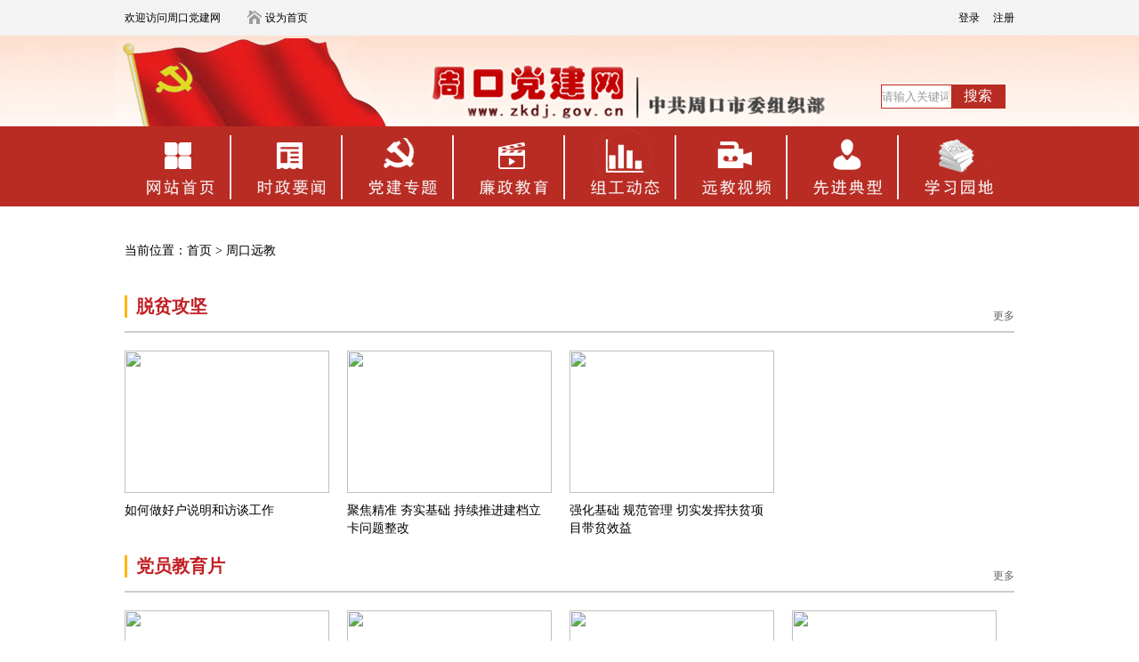

--- FILE ---
content_type: text/html
request_url: http://zkdj.gov.cn/yuanjiao/
body_size: 36562
content:
<!DOCTYPE html PUBLIC "-//W3C//DTD XHTML 1.0 Transitional//EN" "http://www.w3.org/TR/xhtml1/DTD/xhtml1-transitional.dtd">
<html xmlns="http://www.w3.org/1999/xhtml">
<head>
<meta http-equiv="Content-Type" content="text/html; charset=gb2312" />
<title>周口远教</title>
<meta name="keywords" content="" />
<meta name="description" content="" />
<link href="/style/css/top.css" rel="stylesheet" type="text/css" />
<link href="/style/css/list.css" rel="stylesheet" type="text/css" />
<link rel="shortcut icon" href="/favicon.ico" />
</head>
<body>
<!--头部 -->
<div class="top">
<div class="topa">
<div class="topa_L">
<p class="p1">欢迎访问周口党建网</p>
<p class="p2"><a href="javascript:void(0)" onclick="SetHome(this,window.location)">设为首页</a></p>
</div>

<div class="topa_R">
<p class="p1"><a href="#">登录</a></p> 
<p class="p1"><a href="#">注册</a></p> 
</div>
</div>
</div>
<div class="blank10"></div>
<div class="top02">
<div class="top02_R">
<div class="so">
<form action="/e/search/index.php" method="post" >
<input type="hidden" name="show" value="title" />
<input type="hidden" name="tempid" value="1" />
<input type="text" class="search_input" id="keyboard" name="keyboard" value="请输入关键词" onfocus="if(this.value=='请输入关键词'){this.value='';this.style.color='#666'}" onblur="if(this.value==''){this.value='请输入关键词';this.style.color='#666'}" />
<input type="submit" class="search_botton" value="搜索">
</form>
</div>
</div>
</div>

<div class="blank20"></div>
<div class="nav1">
<div class="nava1">
<ul>
<li><a href="/"target="_blank"><img src="/style/images/dh1.jpg" border="0" /></a></li>
<li><a href="/shizheng/"target="_blank"><img src="/style/images/dh2.jpg" border="0" /></a></li>
<li><a href="/zhuanti/"target="_blank"><img src="/style/images/dh3.jpg" border="0" /></a></li>
<li><a href="/lianzheng/"target="_blank"><img src="/style/images/dh7.jpg" border="0" /></a></li>
<li><a href="/zg/"target="_blank"><img src="/style/images/dh5.jpg" border="0" /></a></li>
<li><a href="/yuanjiao/"target="_blank"><img src="/style/images/dh6.jpg" border="0" /></a></li>
<li><a href="/xjdx/"target="_blank"><img src="/style/images/dh4.jpg" border="0" /></a></li>
<li><a href="/xuexi/"target="_blank"><img src="/style/images/dh8.jpg" border="0" /></a></li>
</ul>
</div>
</div>

<div class="blank20"></div>
<div class="main1">
<div class="blank10"></div>
<div class="dh">当前位置：<a href="/">首页</a>&nbsp;>&nbsp;<a href="/yuanjiao/">周口远教</a> </div>
<div class="blank30"></div>
<!--主题 -->
<div class="main2">
<div class="title2">
<p class="p1"><a href="/yuanjiao/tpgj1/" target="_blank">脱贫攻坚</a></p>
<p class="p2"><a href="/yuanjiao/tpgj1/" target="_blank">更多</a></p>
</div>
<div class="main2a">
<ul>

<li><a href="/yuanjiao/tpgj1/2020-01-22/3.html" title="如何做好户说明和访谈工作" target="_blank"><img src="http://www.zkdj.gov.cn/d/file/yuanjiao/tpgj1/2020-01-22/031ef7aa1cbee11d22744ef593bcc9ea.jpg"><p>如何做好户说明和访谈工作</p></a></li>

<li><a href="/yuanjiao/tpgj1/2020-01-22/2.html" title="聚焦精准 夯实基础 持续推进建档立卡问题整改" target="_blank"><img src="http://www.zkdj.gov.cn/d/file/yuanjiao/tpgj1/2020-01-22/9121719ae8be7e8edf45bc54278d63f7.jpg"><p>聚焦精准 夯实基础 持续推进建档立卡问题整改</p></a></li>

<li><a href="/yuanjiao/tpgj1/2020-01-22/1.html" title="强化基础 规范管理 切实发挥扶贫项目带贫效益" target="_blank"><img src="http://www.zkdj.gov.cn/d/file/yuanjiao/tpgj1/2020-01-22/cbd4ebf99ba28ce65151598792215ecd.jpg"><p>强化基础 规范管理 切实发挥扶贫项目带贫效益</p></a></li>

</ul>
</div>
</div>
<div class="blank20"></div><div class="main2">
<div class="title2">
<p class="p1"><a href="/yuanjiao/dyjyp/" target="_blank">党员教育片</a></p>
<p class="p2"><a href="/yuanjiao/dyjyp/" target="_blank">更多</a></p>
</div>
<div class="main2a">
<ul>

<li><a href="/yuanjiao/dyjyp/2021-07-13/13938.html" title="《面子》微视频" target="_blank"><img src="http://www.zkdj.gov.cn/d/file/yuanjiao/dyjyp/2021-02-23/4d5e085f4ceff800b5ee8849eb2fc22c.jpg"><p>《面子》微视频</p></a></li>

<li><a href="/yuanjiao/dyjyp/2021-07-13/13937.html" title="《温暖》微视频" target="_blank"><img src="http://www.zkdj.gov.cn/d/file/yuanjiao/dyjyp/2021-02-23/fd48294772bcd1ea9f35ffe40619a892.jpg"><p>《温暖》微视频</p></a></li>

<li><a href="/yuanjiao/dyjyp/2021-07-13/13936.html" title="《红色力量》微视频" target="_blank"><img src="http://www.zkdj.gov.cn/d/file/yuanjiao/dyjyp/2021-02-23/05052dab6ab73e4f3f571e81cd648c35.jpg"><p>《红色力量》微视频</p></a></li>

<li><a href="/yuanjiao/dyjyp/2021-07-13/13935.html" title="老子故里《第一书记》" target="_blank"><img src="http://www.zkdj.gov.cn/d/file/yuanjiao/dyjyp/2021-02-23/dd3c72bc4fd98664c400d83c672de53a.jpg"><p>老子故里《第一书记》</p></a></li>

<li><a href="/yuanjiao/dyjyp/2020-05-22/12789.html" title="《我宣誓》" target="_blank"><img src="/d/file/p/2020/05-22/3e4ee281fa609a61078e2c539ba9d356.jpg"><p>《我宣誓》</p></a></li>

<li><a href="/yuanjiao/dyjyp/2020-05-22/12773.html" title="20分钟的千里聚别" target="_blank"><img src="/d/file/p/2020/05-22/61824f5044d3242c427a216e40ddd127.jpg"><p>20分钟的千里聚别</p></a></li>

<li><a href="/yuanjiao/dyjyp/2020-05-22/12772.html" title="“出彩河南人”刘海燕" target="_blank"><img src="/d/file/p/2020/05-22/2dd324e0d59e7b19148d21388e56b232.jpg"><p>“出彩河南人”刘海燕</p></a></li>

<li><a href="/yuanjiao/dyjyp/2020-05-22/12771.html" title="死了也不能倒下" target="_blank"><img src="/d/file/p/2020/05-22/d1bc17d637c8f47871256be16a9380ac.jpg"><p>死了也不能倒下</p></a></li>

<li><a href="/yuanjiao/dyjyp/2020-05-22/12770.html" title="我是中国人" target="_blank"><img src="/d/file/p/2020/05-22/0e2ed8e0821cc236ea1854433cdf8e5e.jpg"><p>我是中国人</p></a></li>

<li><a href="/yuanjiao/dyjyp/2020-05-22/12768.html" title="流动的党员 不流失的担当" target="_blank"><img src="http://www.zkdj.gov.cn/d/file/yuanjiao/dyjyp/2020-05-22/88ab25e51bd0946e81b30e3379188f39.jpg"><p>流动的党员 不流失的担当</p></a></li>

<li><a href="/yuanjiao/dyjyp/2020-05-22/12767.html" title="王国辉——共产党员初心使命的“践行者”" target="_blank"><img src="http://www.zkdj.gov.cn/d/file/yuanjiao/dyjyp/2020-05-22/64c0ff65359477423f015b5cd6e56b81.jpg"><p>王国辉——共产党员初心使命的“践行者”</p></a></li>

<li><a href="/yuanjiao/dyjyp/2020-05-22/12766.html" title="我是党员我先上（精简版）" target="_blank"><img src="/d/file/p/2020/05-22/7209edba2a0dfb6d560b2542fff6fb39.jpg"><p>我是党员我先上（精简版）</p></a></li>

</ul>
</div>
</div>
<div class="blank20"></div><div class="main2">
<div class="title2">
<p class="p1"><a href="/yuanjiao/xianfeng/" target="_blank">先锋人物</a></p>
<p class="p2"><a href="/yuanjiao/xianfeng/" target="_blank">更多</a></p>
</div>
<div class="main2a">
<ul>

<li><a href="/yuanjiao/xianfeng/2021-07-13/14243.html" title="丁伟：兢兢业业　当好理财人" target="_blank"><img src="http://www.zkdj.gov.cn/d/file/yuanjiao/renwu/2021-04-14/fa893bacbc52a29bda3bf10a8d0363e1.jpg"><p>丁伟：兢兢业业　当好理财人</p></a></li>

<li><a href="/yuanjiao/xianfeng/2021-07-13/14242.html" title="韩玉林：扎根沃土育良种 农业天地显身手" target="_blank"><img src="http://www.zkdj.gov.cn/d/file/yuanjiao/renwu/2021-04-14/7f8591122ce46ea2afe386b79296cfcc.jpg"><p>韩玉林：扎根沃土育良种 农业天地显身手</p></a></li>

<li><a href="/yuanjiao/xianfeng/2021-07-13/14241.html" title="陈维超：爱岗敬业典范 无私奉献标兵" target="_blank"><img src="http://www.zkdj.gov.cn/d/file/yuanjiao/renwu/2021-04-14/4841c9989bb8022a2e1b7a4418882c43.jpg"><p>陈维超：爱岗敬业典范 无私奉献标兵</p></a></li>

<li><a href="/yuanjiao/xianfeng/2021-07-13/14240.html" title="张霞：以出色工作诠释生命价值" target="_blank"><img src="http://www.zkdj.gov.cn/d/file/yuanjiao/renwu/2021-04-14/fd2c98e990530080505dcd831033a02b.jpg"><p>张霞：以出色工作诠释生命价值</p></a></li>

<li><a href="/yuanjiao/xianfeng/2021-07-13/14239.html" title="周口好人 赫海峰" target="_blank"><img src="http://www.zkdj.gov.cn/d/file/yuanjiao/renwu/2021-04-14/1911455a5c4c09410d8897ba6453e6f9.jpg"><p>周口好人 赫海峰</p></a></li>

<li><a href="/yuanjiao/xianfeng/2021-07-13/14238.html" title="时晨光：迎着晨光去飞翔" target="_blank"><img src="http://www.zkdj.gov.cn/d/file/yuanjiao/renwu/2021-04-14/eddba4d192c2a0a1e2812256eb97cb28.jpg"><p>时晨光：迎着晨光去飞翔</p></a></li>

<li><a href="/yuanjiao/xianfeng/2021-07-13/14237.html" title="付登霄：健康扶贫施良策 不让病根变穷根" target="_blank"><img src="http://www.zkdj.gov.cn/d/file/yuanjiao/renwu/2021-04-12/08aae1c75e1f78d35f8e3ca8811ee9b2.jpg"><p>付登霄：健康扶贫施良策 不让病根变穷根</p></a></li>

<li><a href="/yuanjiao/xianfeng/2021-07-13/14236.html" title="牛万冬：返乡“务农”兴产业 标准化种植促增长" target="_blank"><img src="http://www.zkdj.gov.cn/d/file/yuanjiao/renwu/2021-04-15/23f8ddeeca7e4116daeff5b92cf3d7ec.jpg"><p>牛万冬：返乡“务农”兴产业 标准化种植促增长</p></a></li>

<li><a href="/yuanjiao/xianfeng/2021-07-13/14235.html" title="董零芝：致富不忘乡亲邻里" target="_blank"><img src="http://www.zkdj.gov.cn/d/file/yuanjiao/renwu/2021-04-15/616617ea0bf84a789938e33f5a906cd9.jpg"><p>董零芝：致富不忘乡亲邻里</p></a></li>

<li><a href="/yuanjiao/xianfeng/2021-07-13/14234.html" title="张力：夫妻抽调来扶贫 肩扛责任为村民" target="_blank"><img src="http://www.zkdj.gov.cn/d/file/yuanjiao/renwu/2021-04-12/f3c21dd611f1bcbbb5f94e5dae1481ee.jpg"><p>张力：夫妻抽调来扶贫 肩扛责任为村民</p></a></li>

<li><a href="/yuanjiao/xianfeng/2021-07-13/14233.html" title="温暖" target="_blank"><img src="http://www.zkdj.gov.cn/d/file/yuanjiao/renwu/2021-04-12/814501258842c1c0d81f3c1ea3df4240.jpg"><p>温暖</p></a></li>

<li><a href="/yuanjiao/xianfeng/2021-07-13/14232.html" title="脚下的土地——李士强" target="_blank"><img src="http://www.zkdj.gov.cn/d/file/yuanjiao/renwu/2021-04-12/3c5aecfe8f1bba3c4741596913f1e79b.jpg"><p>脚下的土地——李士强</p></a></li>

</ul>
</div>
</div>
<div class="blank20"></div><div class="main2">
<div class="title2">
<p class="p1"><a href="/yuanjiao/bwcxsp/" target="_blank">不忘初心 牢记使命 视频专题</a></p>
<p class="p2"><a href="/yuanjiao/bwcxsp/" target="_blank">更多</a></p>
</div>
<div class="main2a">
<ul>

<li><a href="/yuanjiao/bwcxsp/2022-09-05/18376.html" title="争创五星支部歌" target="_blank"><img src="http://www.zkdj.gov.cn/d/file/yuanjiao/bwcxsp/2022-09-20/90eeda8bcca56a03ad325e56cb381b29.jpg"><p>争创五星支部歌</p></a></li>

<li><a href="/yuanjiao/bwcxsp/2022-09-05/18375.html" title="“五星”闪耀乡村" target="_blank"><img src="http://www.zkdj.gov.cn/d/file/yuanjiao/bwcxsp/2022-09-20/6879bd5c69b560019bb2db5a2fb01cc4.jpg"><p>“五星”闪耀乡村</p></a></li>

<li><a href="/yuanjiao/bwcxsp/2021-07-14/14349.html" title="三分钟明白“三会一课”" target="_blank"><img src="http://www.zkdj.gov.cn/d/file/shipinzhuanti/2021-07-14/bc7b64359168bde8abb2754e739682e9.jpg"><p>三分钟明白“三会一课”</p></a></li>

<li><a href="https://mp.weixin.qq.com/s/q30PIzNkUErUDEO_IQIXmg" title="郸城：唱响《我宣誓》 永远跟党走" target="_blank"><img src="http://www.zkdj.gov.cn/d/file/yuanjiao/bwcxsp/2019-06-20/ceedb5c9df8b4cb5f785f70eb502d0b7.jpg"><p>郸城：唱响《我宣誓》 永远跟党走</p></a></li>

</ul>
</div>
</div>
<div class="blank20"></div><div class="main2">
<div class="title2">
<p class="p1"><a href="/yuanjiao/2018youxiudianjiaopianzhanbo/" target="_blank">周口优秀电教片展播</a></p>
<p class="p2"><a href="/yuanjiao/2018youxiudianjiaopianzhanbo/" target="_blank">更多</a></p>
</div>
<div class="main2a">
<ul>

<li><a href="https://mp.weixin.qq.com/s/mh2XFbGK33rkfLlXYV3cOw" title="《驻村夫妻》——韩宇楠" target="_blank"><img src="http://www.zkdj.gov.cn/d/file/yuanjiao/2018youxiudianjiaopianzhanbo/2019-08-28/95c4d4c6e4b66884d4899b0a40d40256.jpg"><p>《驻村夫妻》——韩宇楠</p></a></li>

<li><a href="https://h.eqxiu.com/s/uzhPr0K5" title="《全市党员教育课件制作培训班成功举办》" target="_blank"><img src="http://www.zkdj.gov.cn/d/file/yuanjiao/2018youxiudianjiaopianzhanbo/2019-02-20/83aeed79b2a7570514ff75917f38b797.jpg"><p>《全市党员教育课件制作培训班成功举办》</p></a></li>

<li><a href="https://v.qq.com/x/page/x0840fxzp6n.html" title="《代表作先锋 教育创佳绩》" target="_blank"><img src="http://www.zkdj.gov.cn/d/file/yuanjiao/2018youxiudianjiaopianzhanbo/2019-02-20/15113bfff80aa41d405e3a5d6f745799.jpg"><p>《代表作先锋 教育创佳绩》</p></a></li>

<li><a href="https://v.qq.com/x/page/s0840y4jtws.html" title="《高爱华和她的傻瓜式扶贫》" target="_blank"><img src="http://www.zkdj.gov.cn/d/file/yuanjiao/2018youxiudianjiaopianzhanbo/2019-02-20/043ef6704fd8929376016f22de912143.jpg"><p>《高爱华和她的傻瓜式扶贫》</p></a></li>

<li><a href="https://v.qq.com/x/page/i0840avoba3.html" title="《美丽乡村--从庄》" target="_blank"><img src="http://www.zkdj.gov.cn/d/file/yuanjiao/2018youxiudianjiaopianzhanbo/2019-02-20/96460716564b841f4181aca3ed62660e.jpg"><p>《美丽乡村--从庄》</p></a></li>

<li><a href="https://v.qq.com/x/page/c0840anrw9c.html" title="《平凡坚守为传承》" target="_blank"><img src="http://www.zkdj.gov.cn/d/file/yuanjiao/2018youxiudianjiaopianzhanbo/2019-02-20/c527fb79535cdd2e5bcbfa5bdf733ff1.jpg"><p>《平凡坚守为传承》</p></a></li>

<li><a href="https://v.qq.com/x/page/y08402mql62.html" title="《群众的心碑——裴杰》" target="_blank"><img src="http://www.zkdj.gov.cn/d/file/yuanjiao/2018youxiudianjiaopianzhanbo/2019-02-20/37daa1ec356387a0aab0f8abb6d3d964.jpg"><p>《群众的心碑——裴杰》</p></a></li>

<li><a href="https://v.qq.com/x/page/d08405bbfwd.html" title="《使命——张立军》" target="_blank"><img src="http://www.zkdj.gov.cn/d/file/yuanjiao/2018youxiudianjiaopianzhanbo/2019-02-20/e65f138c510a4f465d4b7925cd6cfc65.jpg"><p>《使命——张立军》</p></a></li>

<li><a href="https://v.qq.com/x/page/h0840n5ns9z.html" title="《传承——李民忠》" target="_blank"><img src="http://www.zkdj.gov.cn/d/file/yuanjiao/2018youxiudianjiaopianzhanbo/2019-02-20/1919fcba3f060b13752dd9628bc1ccf0.jpg"><p>《传承——李民忠》</p></a></li>

<li><a href="https://v.qq.com/x/page/x08403kqb24.html?pcsharecode=j9keowYk" title="《守望——孙永清》" target="_blank"><img src="http://www.zkdj.gov.cn/d/file/yuanjiao/2018youxiudianjiaopianzhanbo/2019-02-20/feccf8c5bba5a3f251b91a734e8b1012.jpg"><p>《守望——孙永清》</p></a></li>

<li><a href="https://v.qq.com/x/page/h0807bisjlr.html" title="《我的故事--孔永波》" target="_blank"><img src="http://www.zkdj.gov.cn/d/file/yuanjiao/2018youxiudianjiaopianzhanbo/2018-12-13/b4709ff62087a2c60e562afb260a1d92.jpg"><p>《我的故事--孔永波》</p></a></li>

<li><a href="https://v.qq.com/x/page/s08070kkfbr.html" title="《驻村夫妻》" target="_blank"><img src="http://www.zkdj.gov.cn/d/file/yuanjiao/2018youxiudianjiaopianzhanbo/2018-12-13/49a9e1e830285fb8dcdfba9665b1d482.jpg"><p>《驻村夫妻》</p></a></li>

</ul>
</div>
</div>
<div class="blank20"></div><div class="main2">
<div class="title2">
<p class="p1"><a href="/yuanjiao/woxuanshi/" target="_blank">《我宣誓》</a></p>
<p class="p2"><a href="/yuanjiao/woxuanshi/" target="_blank">更多</a></p>
</div>
<div class="main2a">
<ul>

<li><a href="/yuanjiao/woxuanshi/2019-12-21/10721.html" title="震撼！周口万名党员唱响入党誓词——《我宣誓》" target="_blank"><img src="http://www.zkdj.gov.cn/d/file/yuanjiao/woxuanshi/2019-12-21/4d7e16d6f9da98c07c63bb7700304877.jpg"><p>震撼！周口万名党员唱响入党誓词——《我宣誓》</p></a></li>

<li><a href="/yuanjiao/woxuanshi/2019-12-21/10720.html" title="市委办公室" target="_blank"><img src="http://www.zkdj.gov.cn/d/file/yuanjiao/woxuanshi/2019-12-23/9d067831735edeac7af54935e0a52ac6.jpg"><p>市委办公室</p></a></li>

<li><a href="/yuanjiao/woxuanshi/2019-12-21/10719.html" title="市纪委监委" target="_blank"><img src="http://www.zkdj.gov.cn/d/file/yuanjiao/woxuanshi/2019-12-23/f4b5991f6a6a23f1ef426c2eb3edbee3.jpg"><p>市纪委监委</p></a></li>

<li><a href="/yuanjiao/woxuanshi/2019-12-21/10718.html" title="市委组织部" target="_blank"><img src="http://www.zkdj.gov.cn/d/file/yuanjiao/woxuanshi/2019-12-21/816b5d0cc0d289956f49dac948ab4af0.jpg"><p>市委组织部</p></a></li>

<li><a href="/yuanjiao/woxuanshi/2019-12-21/10717.html" title="市委宣传部" target="_blank"><img src="http://www.zkdj.gov.cn/d/file/yuanjiao/woxuanshi/2019-12-23/914fe6742c1290f5df18ec0a86f5f26e.jpg"><p>市委宣传部</p></a></li>

<li><a href="/yuanjiao/woxuanshi/2019-12-21/10716.html" title="统战部" target="_blank"><img src="http://www.zkdj.gov.cn/d/file/yuanjiao/woxuanshi/2019-12-23/97bf3315c7c424f1f898c5f7da1bb716.jpg"><p>统战部</p></a></li>

<li><a href="/yuanjiao/woxuanshi/2019-12-21/10715.html" title="政法委" target="_blank"><img src="http://www.zkdj.gov.cn/d/file/yuanjiao/woxuanshi/2019-12-23/002f956544df195b60a404959c03f4e3.jpg"><p>政法委</p></a></li>

<li><a href="/yuanjiao/woxuanshi/2019-12-21/10714.html" title="市人大" target="_blank"><img src="http://www.zkdj.gov.cn/d/file/yuanjiao/woxuanshi/2019-12-23/be55710d882defb2f693c5911441531b.jpg"><p>市人大</p></a></li>

<li><a href="/yuanjiao/woxuanshi/2019-12-21/10713.html" title="市政府办公室" target="_blank"><img src="http://www.zkdj.gov.cn/d/file/yuanjiao/woxuanshi/2019-12-23/c34f49ab60a08ff2f2aaf88154fe8a6e.jpg"><p>市政府办公室</p></a></li>

<li><a href="/yuanjiao/woxuanshi/2019-12-21/10712.html" title="市政协" target="_blank"><img src="http://www.zkdj.gov.cn/d/file/yuanjiao/woxuanshi/2019-12-23/4aa5e11be5f778df061c82af90a809a8.jpg"><p>市政协</p></a></li>

<li><a href="/yuanjiao/woxuanshi/2019-12-21/10711.html" title="驻村第一书记" target="_blank"><img src="http://www.zkdj.gov.cn/d/file/yuanjiao/woxuanshi/2019-12-23/dd7fac80c8769a2fbe00f2080631e679.jpg"><p>驻村第一书记</p></a></li>

<li><a href="/yuanjiao/woxuanshi/2019-12-21/10710.html" title="川汇区组织部" target="_blank"><img src="http://www.zkdj.gov.cn/d/file/yuanjiao/woxuanshi/2019-12-23/bd5a17f9e60891b23dfaf8abe8c026cb.jpg"><p>川汇区组织部</p></a></li>

</ul>
</div>
</div>
<div class="blank20"></div><div class="main2">
<div class="title2">
<p class="p1"><a href="/yuanjiao/dangshi/" target="_blank">党史国史</a></p>
<p class="p2"><a href="/yuanjiao/dangshi/" target="_blank">更多</a></p>
</div>
<div class="main2a">
<ul>

<li><a href="http://xuexi.12371.cn/2015/11/16/VIDE1447644022455539.shtml" title="深情（上）" target="_blank"><img src="http://www.zkdj.gov.cn/d/file/yuanjiao/dangshi/2020-07-16/b2460f2f3e069ca2a08ba2b0f65bcc74.jpg"><p>深情（上）</p></a></li>

<li><a href="http://xuexi.12371.cn/2015/11/16/VIDE1447643417828277.shtml" title="我心中的领袖故事" target="_blank"><img src="http://www.zkdj.gov.cn/d/file/yuanjiao/dangshi/2020-05-20/7249004d8e67e684b716a217e2dc1f0b.jpg"><p>我心中的领袖故事</p></a></li>

<li><a href="http://xuexi.12371.cn/2015/11/16/VIDE1447650606206953.shtml" title="周恩来的严与实" target="_blank"><img src="http://www.zkdj.gov.cn/d/file/yuanjiao/dangshi/2020-03-10/392f7926b3902c501339cbaa3088fb39.jpg"><p>周恩来的严与实</p></a></li>

<li><a href="http://xuexi.12371.cn/2015/11/09/VIDE1447052405883984.shtml" title="家风" target="_blank"><img src="http://www.zkdj.gov.cn/d/file/yuanjiao/dangshi/2020-01-14/6a3b166974b50337528b1fc0effc047e.jpg"><p>家风</p></a></li>

<li><a href="http://xuexi.12371.cn/2015/11/16/VIDE1447642812431773.shtml" title="追你到高原 第二集 处高临深" target="_blank"><img src="http://www.zkdj.gov.cn/d/file/yuanjiao/dangshi/2019-12-25/b54b6b689493bf0f11da6b3da39dc480.jpg"><p>追你到高原 第二集 处高临深</p></a></li>

<li><a href="http://xuexi.12371.cn/2015/11/16/VIDE1447642814074823.shtml" title="追你到高原 第一集 高原筑梦" target="_blank"><img src="http://www.zkdj.gov.cn/d/file/yuanjiao/dangshi/2019-11-19/514c742ffe2876a224c818a38a2857cb.jpg"><p>追你到高原 第一集 高原筑梦</p></a></li>

<li><a href="http://xuexi.12371.cn/2015/11/16/VIDE1447641001670323.shtml" title="红色地标" target="_blank"><img src="http://www.zkdj.gov.cn/d/file/yuanjiao/dangshi/2019-11-11/6418a7f3843a7e4ec77ff17099d96b63.jpg"><p>红色地标</p></a></li>

<li><a href="http://xuexi.12371.cn/2015/11/16/VIDE1447643414751240.shtml" title="工作队" target="_blank"><img src="http://www.zkdj.gov.cn/d/file/yuanjiao/dangshi/2019-11-06/9c7036638babe5649ac5a3a1938d3274.jpg"><p>工作队</p></a></li>

<li><a href="http://xuexi.12371.cn/2015/11/16/VIDE1447644021940525.shtml" title="焦裕禄生命的最后53天" target="_blank"><img src="http://www.zkdj.gov.cn/d/file/yuanjiao/dangshi/2019-10-23/9d3e1d8ecd9d6f8b19668bad9dd9f48a.jpg"><p>焦裕禄生命的最后53天</p></a></li>

<li><a href="http://xuexi.12371.cn/2015/11/16/VIDE1447640702257263.shtml" title="基石" target="_blank"><img src="http://www.zkdj.gov.cn/d/file/yuanjiao/dangshi/2019-10-17/115b5b0cbbd9e671f29d61eb99a4868c.jpg"><p>基石</p></a></li>

<li><a href="http://xuexi.12371.cn/2015/11/16/VIDE1447641033186500.shtml" title="血证（七三一特别移送档案发现纪实）" target="_blank"><img src="http://www.zkdj.gov.cn/d/file/yuanjiao/dangshi/2019-10-08/17c400ab176c8927006bbfcde5a391a4.jpg"><p>血证（七三一特别移送档案发现纪实）</p></a></li>

<li><a href="http://xuexi.12371.cn/2015/11/16/VIDE1447640702257263.shtml" title="基石" target="_blank"><img src="http://www.zkdj.gov.cn/d/file/yuanjiao/dangshi/2019-09-24/f96b71f784260277cfc3b6eb8955c635.jpg"><p>基石</p></a></li>

</ul>
</div>
</div>
<div class="blank20"></div><div class="main2">
<div class="title2">
<p class="p1"><a href="/yuanjiao/lianzheng/" target="_blank">廉政教育</a></p>
<p class="p2"><a href="/yuanjiao/lianzheng/" target="_blank">更多</a></p>
</div>
<div class="main2a">
<ul>

<li><a href="http://xuexi.12371.cn/2018/03/24/VIDE1521864300643170.shtml" title="雨巷丁香" target="_blank"><img src="http://www.zkdj.gov.cn/d/file/yuanjiao/lianzheng/2020-07-16/54d866c181acf646374890e71e2db29d.jpg"><p>雨巷丁香</p></a></li>

<li><a href="http://xuexi.12371.cn/2018/03/28/VIDE1522200660733534.shtml" title="守望孤岛" target="_blank"><img src="http://www.zkdj.gov.cn/d/file/yuanjiao/lianzheng/2020-01-14/a2f79837c6f023d41ac376f787afeb37.jpg"><p>守望孤岛</p></a></li>

<li><a href="http://xuexi.12371.cn/2018/03/24/VIDE1521864795469354.shtml" title="党员老晏" target="_blank"><img src="http://www.zkdj.gov.cn/d/file/yuanjiao/lianzheng/2020-01-08/93e916ed415416e7ff14e34351053d18.jpg"><p>党员老晏</p></a></li>

<li><a href="http://xuexi.12371.cn/2018/03/24/VIDE1521860520457534.shtml" title="江河故人" target="_blank"><img src="http://www.zkdj.gov.cn/d/file/yuanjiao/lianzheng/2019-12-25/fc867ceb99592492a0b73b52776ea6aa.jpg"><p>江河故人</p></a></li>

<li><a href="http://xuexi.12371.cn/2016/10/26/VIDE1477443307260208.shtml" title="《永远在路上》 第八集 标本兼治" target="_blank"><img src="http://www.zkdj.gov.cn/d/file/yuanjiao/lianzheng/2019-10-29/1130f55edcfdbe7f08b7f700a2ef8e18.jpg"><p>《永远在路上》 第八集 标本兼治</p></a></li>

<li><a href="http://xuexi.12371.cn/2016/10/25/VIDE1477357806772900.shtml" title="《永远在路上》 第七集 天网追逃" target="_blank"><img src="http://www.zkdj.gov.cn/d/file/yuanjiao/lianzheng/2019-10-23/7bd73d36c739bdc13839d782252d954d.jpg"><p>《永远在路上》 第七集 天网追逃</p></a></li>

<li><a href="http://xuexi.12371.cn/2016/10/24/VIDE1477270505774183.shtml" title="《永远在路上》 第六集 拍蝇惩贪" target="_blank"><img src="http://www.zkdj.gov.cn/d/file/yuanjiao/lianzheng/2019-10-17/fdda36bdfabd1ee31bd2d1f53c288808.jpg"><p>《永远在路上》 第六集 拍蝇惩贪</p></a></li>

<li><a href="http://xuexi.12371.cn/2016/10/23/VIDE1477189510179161.shtml" title="《永远在路上》 第五集 把纪律挺在前面" target="_blank"><img src="http://www.zkdj.gov.cn/d/file/yuanjiao/lianzheng/2019-10-08/cd98cfce0acde77227a6abb9839023e2.jpg"><p>《永远在路上》 第五集 把纪律挺在前面</p></a></li>

<li><a href="http://xuexi.12371.cn/2016/10/21/VIDE1477012802948641.shtml" title="《永远在路上》 第四集 利剑出鞘" target="_blank"><img src="http://www.zkdj.gov.cn/d/file/yuanjiao/lianzheng/2019-09-24/740effb36525671b07c963a77f0576ae.jpg"><p>《永远在路上》 第四集 利剑出鞘</p></a></li>

<li><a href="http://xuexi.12371.cn/2016/10/20/VIDE1476922506468506.shtml" title="《永远在路上》 第三集 踏石留印" target="_blank"><img src="http://www.zkdj.gov.cn/d/file/yuanjiao/lianzheng/2019-09-18/58d67420818b5f35af7e687499854480.jpg"><p>《永远在路上》 第三集 踏石留印</p></a></li>

<li><a href="http://xuexi.12371.cn/2016/10/19/VIDE1476840301622558.shtml" title="《永远在路上》 第二集 以上率下" target="_blank"><img src="http://www.zkdj.gov.cn/d/file/yuanjiao/lianzheng/2019-09-12/338eefbaf18ff7b87892932645b21c1c.jpg"><p>《永远在路上》 第二集 以上率下</p></a></li>

<li><a href="http://xuexi.12371.cn/2016/10/18/VIDE1476757501883362.shtml" title="《永远在路上》 第一集 人心向背" target="_blank"><img src="http://www.zkdj.gov.cn/d/file/yuanjiao/lianzheng/2019-09-06/6b7d56663876ad5eca1e6bf206c501ac.jpg"><p>《永远在路上》 第一集 人心向背</p></a></li>

</ul>
</div>
</div>
<div class="blank20"></div><div class="main2">
<div class="title2">
<p class="p1"><a href="/yuanjiao/jishu/" target="_blank">实用技术</a></p>
<p class="p2"><a href="/yuanjiao/jishu/" target="_blank">更多</a></p>
</div>
<div class="main2a">
<ul>

<li><a href="http://dygbjy.12371.cn/2020/07/13/VIDE1594620551082896.shtml" title="收服“杀人蜂”" target="_blank"><img src="http://www.zkdj.gov.cn/d/file/yuanjiao/jishu/2020-07-16/ac4337e99f539a4656f073ae8fa0dbb2.jpg"><p>收服“杀人蜂”</p></a></li>

<li><a href="http://dygbjy.12371.cn/2020/05/19/VIDE1589857750816453.shtml" title="给湖羊换菜单" target="_blank"><img src="http://www.zkdj.gov.cn/d/file/yuanjiao/jishu/2020-05-20/ce4baa914782b01f65eb846eca8de933.jpg"><p>给湖羊换菜单</p></a></li>

<li><a href="http://dygbjy.12371.cn/2020/03/09/VIDE1583726121026185.shtml" title="外来蓝莓帮了白芨的忙" target="_blank"><img src="http://www.zkdj.gov.cn/d/file/yuanjiao/jishu/2020-03-10/2eaa3d5dd641a280a45922ce2a20e4c5.jpg"><p>外来蓝莓帮了白芨的忙</p></a></li>

<li><a href="http://dygbjy.12371.cn/2019/12/31/VIDE1577757912226302.shtml" title="鱼戏田间 稻香满山——浙江青田稻鱼共生系统（下）" target="_blank"><img src="http://www.zkdj.gov.cn/d/file/yuanjiao/jishu/2020-01-14/b966c7e88ee226b96b507a5471e446ad.jpg"><p>鱼戏田间 稻香满山——浙江青田稻鱼共生系统（下）</p></a></li>

<li><a href="http://dygbjy.12371.cn/2019/12/31/VIDE1577757910831256.shtml" title="鱼戏田间 稻香满山——浙江青田稻鱼共生系统（上）" target="_blank"><img src="http://www.zkdj.gov.cn/d/file/yuanjiao/jishu/2020-01-08/f5f4c7b6391af85b944826285493fdef.jpg"><p>鱼戏田间 稻香满山——浙江青田稻鱼共生系统（上）</p></a></li>

<li><a href="http://dygbjy.12371.cn/2019/12/24/VIDE1577174714726371.shtml" title="溧阳鸡" target="_blank"><img src="http://www.zkdj.gov.cn/d/file/yuanjiao/jishu/2019-12-25/a3e40579936e45bc1fc5d6ee8efedc4c.jpg"><p>溧阳鸡</p></a></li>

<li><a href="http://dygbjy.12371.cn/2019/11/18/VIDE1574057596432466.shtml" title="农田里来了“蜘蛛侠”" target="_blank"><img src="http://www.zkdj.gov.cn/d/file/yuanjiao/jishu/2019-11-19/9d6dd567111461c77c37b35ebbeee67a.jpg"><p>农田里来了“蜘蛛侠”</p></a></li>

<li><a href="http://dygbjy.12371.cn/2019/11/08/VIDE1573197670715806.shtml" title="他投入八年 就为让鱼多活一天" target="_blank"><img src="http://www.zkdj.gov.cn/d/file/yuanjiao/jishu/2019-11-11/aa0b17ccb6897b136921da199d8c2585.jpg"><p>他投入八年 就为让鱼多活一天</p></a></li>

<li><a href="http://dygbjy.12371.cn/2019/11/04/VIDE1572858552098336.shtml" title="养河豚高手遭遇价格暴跌之后" target="_blank"><img src="http://www.zkdj.gov.cn/d/file/yuanjiao/jishu/2019-11-06/5cf384f4fe71a7249672239b414cc93c.jpg"><p>养河豚高手遭遇价格暴跌之后</p></a></li>

<li><a href="http://dygbjy.12371.cn/2019/10/28/VIDE1572249690287519.shtml" title="把咸蛋变淡 他用舌尖试出流油财" target="_blank"><img src="http://www.zkdj.gov.cn/d/file/yuanjiao/jishu/2019-10-29/f28fafe3c934f5c978cb3e663d047536.jpg"><p>把咸蛋变淡 他用舌尖试出流油财</p></a></li>

<li><a href="http://dygbjy.12371.cn/2019/10/21/VIDE1571645777493498.shtml" title="让人垂涎的海湾扇贝" target="_blank"><img src="http://www.zkdj.gov.cn/d/file/yuanjiao/jishu/2019-10-23/487f1306c535b7e3d053596946c9b69d.jpg"><p>让人垂涎的海湾扇贝</p></a></li>

<li><a href="http://dygbjy.12371.cn/2019/10/12/VIDE1570861236516606.shtml" title="奇怪“蛋壳”里长出了白裙子" target="_blank"><img src="http://www.zkdj.gov.cn/d/file/yuanjiao/jishu/2019-10-17/1d7f9b2a478f094f07561f8d6833475e.jpg"><p>奇怪“蛋壳”里长出了白裙子</p></a></li>

</ul>
</div>
</div>
<div class="blank20"></div><div class="main2">
<div class="title2">
<p class="p1"><a href="/yuanjiao/zhuanjia/" target="_blank">专家讲座</a></p>
<p class="p2"><a href="/yuanjiao/zhuanjia/" target="_blank">更多</a></p>
</div>
<div class="main2a">
<ul>

<li><a href="http://dygbjy.12371.cn/2018/05/25/VIDE1527231491348208.shtml" title="席运官：有机农业生产基地建设与产品认证（二）" target="_blank"><img src="http://www.zkdj.gov.cn/d/file/yuanjiao/zhuanjia/2020-07-16/0d22515ee7bef3800bb0c0f9c5766c59.jpg"><p>席运官：有机农业生产基地建设与产品认证（二）</p></a></li>

<li><a href="http://dygbjy.12371.cn/2018/05/25/VIDE1527231491700221.shtml" title="席运官：有机农业生产基地建设与产品认证（一）" target="_blank"><img src="http://www.zkdj.gov.cn/d/file/yuanjiao/zhuanjia/2020-05-20/8e7a7f8e3a77a8293f8e25a9f7e8b071.jpg"><p>席运官：有机农业生产基地建设与产品认证（一）</p></a></li>

<li><a href="http://dygbjy.12371.cn/2018/06/08/VIDE1528433948151172.shtml" title="林玉锁：我国土壤污染现状与对策（三）" target="_blank"><img src="http://www.zkdj.gov.cn/d/file/yuanjiao/zhuanjia/2020-03-10/ad28c71601955a9bd997fa0c821ff83a.jpg"><p>林玉锁：我国土壤污染现状与对策（三）</p></a></li>

<li><a href="http://dygbjy.12371.cn/2018/06/08/VIDE1528433948529185.shtml" title="林玉锁：我国土壤污染现状与对策（二）" target="_blank"><img src="http://www.zkdj.gov.cn/d/file/yuanjiao/zhuanjia/2020-01-14/02ae6a6934bb8583196999dd416c38bd.jpg"><p>林玉锁：我国土壤污染现状与对策（二）</p></a></li>

<li><a href="http://dygbjy.12371.cn/2018/06/01/VIDE1527820910168546.shtml" title="林玉锁：我国土壤污染现状与对策（一）" target="_blank"><img src="http://www.zkdj.gov.cn/d/file/yuanjiao/zhuanjia/2020-01-08/9d6a7bde5aa571980214d966a7487521.jpg"><p>林玉锁：我国土壤污染现状与对策（一）</p></a></li>

<li><a href="http://dygbjy.12371.cn/2017/08/04/VIDE1501828762472970.shtml" title="李秉龙:农村一二三产业融合发展（下）" target="_blank"><img src="http://www.zkdj.gov.cn/d/file/yuanjiao/zhuanjia/2019-12-25/97f9f5cd320614cafdab8b532a9cb348.jpg"><p>李秉龙:农村一二三产业融合发展（下）</p></a></li>

<li><a href="http://dygbjy.12371.cn/2017/07/28/VIDE1501225800710404.shtml" title="李秉龙:农村一二三产业融合发展（上）" target="_blank"><img src="http://www.zkdj.gov.cn/d/file/yuanjiao/zhuanjia/2019-11-19/cafb11bcadb5e2cfd6898e5420e10ba6.jpg"><p>李秉龙:农村一二三产业融合发展（上）</p></a></li>

<li><a href="http://dygbjy.12371.cn/2018/05/11/VIDE1526002395068718.shtml" title="穆占劳:新疆长治久安问题研究（下）" target="_blank"><img src="http://www.zkdj.gov.cn/d/file/yuanjiao/zhuanjia/2019-11-11/19b29bea2f2692f9292ea15a348a2504.jpg"><p>穆占劳:新疆长治久安问题研究（下）</p></a></li>

<li><a href="http://dygbjy.12371.cn/2018/03/09/VIDE1520585336226309.shtml" title="穆占劳:新疆长治久安问题研究（上）" target="_blank"><img src="http://www.zkdj.gov.cn/d/file/yuanjiao/zhuanjia/2019-11-06/61664e4de1e1dd4ee1a8a67714c23f62.jpg"><p>穆占劳:新疆长治久安问题研究（上）</p></a></li>

<li><a href="http://dygbjy.12371.cn/2017/12/08/VIDE1512703115958649.shtml" title="刘海涛:社会主义从空想到科学的发展" target="_blank"><img src="http://www.zkdj.gov.cn/d/file/yuanjiao/zhuanjia/2019-10-29/7f7b91b461f3ee811ecb395541f2a6c7.jpg"><p>刘海涛:社会主义从空想到科学的发展</p></a></li>

<li><a href="http://dygbjy.12371.cn/2017/12/01/VIDE1512097238360431.shtml" title="乔娟:发展农业生产性服务业" target="_blank"><img src="http://www.zkdj.gov.cn/d/file/yuanjiao/zhuanjia/2019-10-23/37dc67f553f6867e21fd39288d9119a3.jpg"><p>乔娟:发展农业生产性服务业</p></a></li>

<li><a href="http://dygbjy.12371.cn/2018/04/20/VIDE1524191662125409.shtml" title="熊洁:“一带一路”和新型国际关系" target="_blank"><img src="http://www.zkdj.gov.cn/d/file/yuanjiao/zhuanjia/2019-10-17/ef85400ea667429161de7b94232dcffc.jpg"><p>熊洁:“一带一路”和新型国际关系</p></a></li>

</ul>
</div>
</div>
<div class="blank20"></div><div class="main2">
<div class="title2">
<p class="p1"><a href="/yuanjiao/dianying/" target="_blank">电影欣赏</a></p>
<p class="p2"><a href="/yuanjiao/dianying/" target="_blank">更多</a></p>
</div>
<div class="main2a">
<ul>

<li><a href="http://www.12371.cn/2019/05/20/VIDE1558339210354565.shtml" title="《永远的战友》 第12集" target="_blank"><img src="http://www.zkdj.gov.cn/d/file/yuanjiao/dianying/2020-07-16/574ae5f3ed3ef1ac5101f83bb0c1d88c.jpg"><p>《永远的战友》 第12集</p></a></li>

<li><a href="http://www.12371.cn/2019/05/20/VIDE1558339209091493.shtml" title="《永远的战友》 第11集" target="_blank"><img src="http://www.zkdj.gov.cn/d/file/yuanjiao/dianying/2020-05-20/9dba4327c6dc6056b768253772560a08.jpg"><p>《永远的战友》 第11集</p></a></li>

<li><a href="http://www.12371.cn/2019/05/20/VIDE1558339210569577.shtml" title="《永远的战友》 第10集" target="_blank"><img src="http://www.zkdj.gov.cn/d/file/yuanjiao/dianying/2020-03-10/183fdd6fa84aa88f13681d1b21a7f857.jpg"><p>《永远的战友》 第10集</p></a></li>

<li><a href="http://www.12371.cn/2019/05/20/VIDE1558339209288505.shtml" title="《永远的战友》 第9集" target="_blank"><img src="http://www.zkdj.gov.cn/d/file/yuanjiao/dianying/2020-01-14/c7a3a742d275b9e5412f5451118d5a95.jpg"><p>《永远的战友》 第9集</p></a></li>

<li><a href="http://www.12371.cn/2019/05/20/VIDE1558339208430457.shtml" title="《永远的战友》 第8集" target="_blank"><img src="http://www.zkdj.gov.cn/d/file/yuanjiao/dianying/2020-01-08/df713f19c3d92119d8f49af924f14cf2.jpg"><p>《永远的战友》 第8集</p></a></li>

<li><a href="http://www.12371.cn/2019/05/20/VIDE1558339208899481.shtml" title="《永远的战友》 第7集" target="_blank"><img src="http://www.zkdj.gov.cn/d/file/yuanjiao/dianying/2019-12-25/b6d3e20a2e0d7aa57fd6284e3f53e052.jpg"><p>《永远的战友》 第7集</p></a></li>

<li><a href="http://www.12371.cn/2019/05/20/VIDE1558339208657469.shtml" title="《永远的战友》 第6集" target="_blank"><img src="http://www.zkdj.gov.cn/d/file/yuanjiao/dianying/2019-11-19/02a14b215d0220c291fac8c735e7f49e.jpg"><p>《永远的战友》 第6集</p></a></li>

<li><a href="http://www.12371.cn/2019/05/20/VIDE1558339207680409.shtml" title="《永远的战友》 第5集" target="_blank"><img src="http://www.zkdj.gov.cn/d/file/yuanjiao/dianying/2019-11-11/ed8473fd2f90967db21d478c84368e81.jpg"><p>《永远的战友》 第5集</p></a></li>

<li><a href="http://www.12371.cn/2019/05/20/VIDE1558340676069252.shtml" title="《永远的战友》 第4集" target="_blank"><img src="http://www.zkdj.gov.cn/d/file/yuanjiao/dianying/2019-11-06/aa386e59a92a278310d903f61ed8a11b.jpg"><p>《永远的战友》 第4集</p></a></li>

<li><a href="http://www.12371.cn/2019/05/20/VIDE1558339205620313.shtml" title="《永远的战友》 第3集" target="_blank"><img src="http://www.zkdj.gov.cn/d/file/yuanjiao/dianying/2019-10-29/42a03134c84b30bfa82b07d1c046ef90.jpg"><p>《永远的战友》 第3集</p></a></li>

<li><a href="http://www.12371.cn/2019/05/20/VIDE1558339207866421.shtml" title="《永远的战友》 第2集" target="_blank"><img src="http://www.zkdj.gov.cn/d/file/yuanjiao/dianying/2019-10-23/093f6b92fcd3029e46e215fd7775d46c.jpg"><p>《永远的战友》 第2集</p></a></li>

<li><a href="http://www.12371.cn/2019/05/20/VIDE1558339210156553.shtml" title="《永远的战友》 第1集" target="_blank"><img src="http://www.zkdj.gov.cn/d/file/yuanjiao/dianying/2019-10-17/053f5a7b3a84b0e0fef79ed9ffc177bf.jpg"><p>《永远的战友》 第1集</p></a></li>

</ul>
</div>
</div>
<div class="blank20"></div><div class="main2">
<div class="title2">
<p class="p1"><a href="/yuanjiao/wxswmdy/" target="_blank">周口党建网</a></p>
<p class="p2"><a href="/yuanjiao/wxswmdy/" target="_blank">更多</a></p>
</div>
<div class="main2a">
<ul>

</ul>
</div>
</div>
<div class="blank20"></div></div>
<!--尾部 -->
<div class="foot">
<div class="blank20"></div>
<div class="foota"style="text-align: center;">
<p class="p2"><script type="text/javascript">document.write(unescape("%3Cspan id='_ideConac' %3E%3C/span%3E%3Cscript src='http://dcs.conac.cn/js/17/266/0000/60276327/CA172660000602763270003.js' type='text/javascript'%3E%3C/script%3E"));</script></p>
<p class="p1">周口党建网 版权所有</p>
<p class="p1">许可证编号：豫ICP备17037365号 技术支持：周口广播电视台
</p> 
<p class="p1">中共周口市委组织部主办 联系电话：0394-8222498
</p>
</div>
<div class="blank20"></div>
</div>
</body>
</html>



--- FILE ---
content_type: text/css
request_url: http://zkdj.gov.cn/style/css/top.css
body_size: 1103
content:

body,div,img,dl,dt,dt,ul,li,p,h1,h2,h3,h4,h5,h6,input{ margin:0; padding:0;}
ul,li{ list-style:none}
body{ font-size:12px; background:url(../images/bg.jpg) no-repeat top center;}
a{text-decoration:none; color:#000}
a:link, a:visited {color:#000}
a:hover, a:active {text-decoration:underline;}
img{border:0;}
.clearbox{ clear:both;height:0px;line-height:0px;font-size:0px;}
.blank5{clear:both;height:5px;overflow:hidden;display:block;}
.blank8{clear:both;height:8px;overflow:hidden;display:block;}
.blank10{clear:both;height:10px;overflow:hidden;display:block;}
.blank15{clear:both;height:15px;overflow:hidden;display:block;}
.blank20{clear:both;height:20px;overflow:hidden;display:block;}
.blank25{clear:both;height:25px;overflow:hidden;display:block;}
.blank30{clear:both;height:30px;overflow:hidden;display:block;}



/*头部*/
.top{height:40px; background:#f3f3f3;margin:0px auto;}
.topa{width:1000px; height:40px;margin:0px auto;}
.topa_L{width:300px; float:left;}
.topa_L .p1{ height:40px; line-height:40px;float:left;}
.topa_L .p2{ height:40px; line-height:40px; background:url(../images/a_bg1.png) no-repeat 30px 12px; padding-left:50px;float:left;}

.topa_R{ float:right;}
.topa_R .p1{ height:40px; line-height:40px; padding-left:15px;float:left;}
.topa_R .p2{ height:40px; line-height:40px; background:url(../images/a_bg2.jpg) no-repeat 20px 0px; padding-left:50px;float:left;}
.topa_R .p3{ height:40px; line-height:40px; background:url(../images/a_bg3.jpg) no-repeat 20px 0px; padding-left:50px;float:left;}



.head{width:1000px;margin:0px auto;}

.top02{width:1000px; margin:20px auto;}
.logo{ width:250px;height:100px;float:left;}
.logo img{height:100px; border:0px;}
.top02_M{ width:250px;float:left; overflow:hidden;}


.top02_R{ width:150px; padding-top:25px;float:right;}
.top02_R .so{width:138px;height:25px;float:left;border:1px solid #b82c24;}
.top02_R .search_input{width:75px;float:left;border:0; padding-left:0px; height:25px; line-height:22px;color:#999;}
.top02_R .search_botton{cursor:pointer;float:right;width:60px;height:25px;overflow:hidden; background:#b82c24; font-family:"Microsoft YaHei","微软雅黑"; font-size:16px; color:#FFFFFF;border:0px;}


.nav{height:50px; background:#b82c24;margin:0px auto;}
.nava{width:1000px; height:50px;margin:0px auto;}
.nava ul{width:1050px;}
.nava li{ height:50px; line-height:50px; font-size:16px; font-family:"Microsoft YaHei","微软雅黑"; padding-right:50px;float:left;}
.nava li a{color:#FFFFFF;}

.nav1{height:90px; background:#b82c24;margin:0px auto;}
.nava1{width:1000px; height:50px;margin:0px auto;}
.nava1 ul{width:1000px;}
.nava1 li{ height:20px; line-height:90px; font-size:16px; font-family:"Microsoft YaHei","微软雅黑"; padding-right:5px;float:left;}
.nava1 li a{color:#FFFFFF;}

.foot{ background:#f1f1f1; margin:0px auto;}
.foota{width:1000px; height:130px; line-height:20px;color:#999;margin:0px auto;}
.foota_L{height:80px; line-height:80px; float:left;}
.foota_L span{padding-left:10px; padding-right:10px; color:#999;}
.foota_R{ float:right;}
.foota_R .p1{ height:80px; line-height:80px; float:left;}
.foota_R .p2{ height:80px; float:left;}

--- FILE ---
content_type: text/css
request_url: http://zkdj.gov.cn/style/css/list.css
body_size: 1521
content:

 

.main1{width:1000px; margin:0px auto;}
.left1{ width:670px; float:left}

.title1{ width:670px; height:40px; border-bottom:2px solid #cccccc;float:left;}
.title1 .p1{ border-left:3px solid #ffb400; height:25px; line-height:25px; font-size:20px; font-weight:bold;font-family:"Microsoft YaHei","微软雅黑"; color:#c12025; padding-left:10px;float:left;}
.title1 .p1 a{ color:#c12025;}
.title1 .p2{ font-size:12px; padding-top:15px;color:#666; float:right;}
.title1 .p2 a{ color:#666;}

.left2{ width:1000px; float:left}

.title2{ width:1000px; height:40px; border-bottom:2px solid #cccccc;float:left;}
.title2 .p1{ border-left:3px solid #ffb400; height:25px; line-height:25px; font-size:20px; font-weight:bold;font-family:"Microsoft YaHei","微软雅黑"; color:#c12025; padding-left:10px;float:left;}
.title2 .p1 a{ color:#c12025;}
.title2 .p2{ font-size:12px; padding-top:15px;color:#666; float:right;}
.title2 .p2 a{ color:#666;}

.new1{ width:670px; float:left}
.new1 li{ width:650px; height:45px; line-height:45px; font-size:18px;font-family:"Microsoft YaHei","微软雅黑";  background:url(../images/sb.jpg) no-repeat left center; padding-left:10px;float:left; overflow:hidden;}

.new2{ width:670px; float:left}
.new2 li{ width:650px; height:45px; line-height:45px; font-size:18px;font-family:"Microsoft YaHei","微软雅黑";  background:url(../images/sb.jpg) no-repeat left center; padding-left:10px;float:left; overflow:hidden;}

/*分页*/
.epages {
	text-align: center;width:100%; float:left; padding-top:5px; padding-bottom:5px;
	}
.epages{margin:5px 0;font:11px/12px Tahoma}
.epages *{vertical-align:middle;}
.epages a{border:1px solid #a5a5a5; background:#a5a5a5;text-align:center; margin-left:5px; padding:3px 8px 3px 8px;text-align:center;text-decoration:none;font-family:"Microsoft YaHei","微软雅黑"; font-size:16px;color:#fff;}
.epages a:hover{border:1px solid #c12025;text-align:center; padding:3px 8px 3px 8px;text-decoration:none;color:#fff; background:#c12025;}
.epages b{border:1px solid #c12025;padding:3px 8px 3px 8px;text-decoration:none;color:#fff;background:#c12025;font-size:16px;}
.Total  b{border:1px solid #c12025;padding:3px 8px 3px 8px;text-decoration:none;color:#333; font-size:16px;}

.right1{ width:300px; float:right}

.title11{ width:300px; height:40px; border-bottom:2px solid #cccccc;float:left;}
.title11 .p1{ border-left:3px solid #ffb400; height:25px; line-height:25px; font-size:20px; font-weight:bold;font-family:"Microsoft YaHei","微软雅黑"; color:#c12025; padding-left:10px;float:left;}
.title11 .p1 a{ color:#c12025;}
.title11 .p2{ font-size:12px; padding-top:15px; float:right;}
.title11 .p2{ color:#666;}
.title11 .p2 a{ color:#666;}

.right1a{ width:300px; float:left}
.right1a img{width:300px; border:0px;}


.right1b{ width:300px; float:left}
.right1b li{ width:290px; height:45px; line-height:45px; font-size:18px;font-family:"Microsoft YaHei","微软雅黑";  background:url(../images/sb.jpg) no-repeat left center; padding-left:10px;float:left; overflow:hidden;}


.main2{width:1000px; margin:0px auto;}
.title2{ width:1000px; height:40px; border-bottom:2px solid #cccccc;float:left;}
.title2 .p1{ border-left:3px solid #ffb400; height:25px; line-height:25px; font-size:20px; font-weight:bold;font-family:"Microsoft YaHei","微软雅黑"; color:#c12025; padding-left:10px;float:left;}
.title2 .p1 a{ color:#c12025;}
.title2 .p2{ font-size:12px; padding-top:15px; color:#666; float:right;}
.title1 .p2 a{ color:#666;}

.main2a{ width:1000px;overflow:hidden; float:left;}
.main2a ul{float:left; width:1020px;}
.main2a li{ width:230px; padding-top:20px; margin-right:20px;float:left; position:relative; overflow:hidden;}
.main2a li img{ width:230px; height:160px; border:0px;}
.main2a li p{ height:40px; line-height:20px; font-size:14px; padding-top:10px; cursor:pointer;overflow:hidden;}

.main2b{ width:1000px;overflow:hidden; float:left;}
.main2b ul{float:left; width:1020px;}
.main2b li{ width:250px; padding-top:20px; margin-right:20px;float:left; position:relative; overflow:hidden;}
.main2b li img{ width:250px; height:350px; border:0px;}
.main2b li p{ height:40px; line-height:20px; font-size:14px; padding-top:10px; cursor:pointer;overflow:hidden;}



.main3_bg{ background:#f1f1f1; border-bottom:3px solid #c12025;font-family:"Microsoft YaHei","微软雅黑"; margin:0px auto;}
.main3{ width:940px; padding:0px 30px 0px 30px; background:#FFFFFF; margin:0px auto; }
.dh{ width:940px; height:40px; line-height:40px; font-size:14px;float:left;overflow:hidden;}
.main3_a{ width:940px; padding-bottom:10px;float:left}
.main3_a h1{ text-align:center;font-size:32px; line-height:45px;}
.main3_b{ width:940px; text-align:center; padding-bottom:10px;border-bottom:1px solid #dddddd;  float:left}
.main3_b span{color:#666; padding-left:10px; padding-right:10px; font-size:14px;}



.main3_c{ width:940px; font-size:18px;line-height:35px;float:left;}
.main3_c img{max-width:900px;max-width:900px;width:expression(this.width > 1000 ? "1000px" : true);height:auto;}
.main3_c p img{ margin-left:-2em}
.main3_c p{ padding-bottom:20px; line-height:35px; text-indent:2em; }

.main3_d{ float:right}

.h3-bg{height:35px;color:#ccc;padding-top:15px;margin-bottom:23px;}
.h3-bg p{text-align:right;padding-right:10px;line-height:25px;}
.h3-bg p span{line-height:25px;font-size:16px;padding:0 15px;}
.h3-bg a{font-size:12px;}